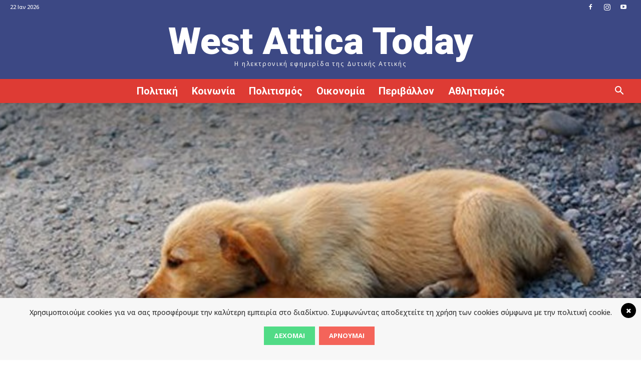

--- FILE ---
content_type: text/html; charset=utf-8
request_url: https://www.google.com/recaptcha/api2/anchor?ar=1&k=6Lcy9oIUAAAAAFMUNLoUv5WCnrKLTawe_ELX6kn_&co=aHR0cHM6Ly93ZXN0YXR0aWNhdG9kYXkuZ3I6NDQz&hl=en&v=PoyoqOPhxBO7pBk68S4YbpHZ&size=invisible&anchor-ms=20000&execute-ms=30000&cb=86do8iesxsqq
body_size: 48524
content:
<!DOCTYPE HTML><html dir="ltr" lang="en"><head><meta http-equiv="Content-Type" content="text/html; charset=UTF-8">
<meta http-equiv="X-UA-Compatible" content="IE=edge">
<title>reCAPTCHA</title>
<style type="text/css">
/* cyrillic-ext */
@font-face {
  font-family: 'Roboto';
  font-style: normal;
  font-weight: 400;
  font-stretch: 100%;
  src: url(//fonts.gstatic.com/s/roboto/v48/KFO7CnqEu92Fr1ME7kSn66aGLdTylUAMa3GUBHMdazTgWw.woff2) format('woff2');
  unicode-range: U+0460-052F, U+1C80-1C8A, U+20B4, U+2DE0-2DFF, U+A640-A69F, U+FE2E-FE2F;
}
/* cyrillic */
@font-face {
  font-family: 'Roboto';
  font-style: normal;
  font-weight: 400;
  font-stretch: 100%;
  src: url(//fonts.gstatic.com/s/roboto/v48/KFO7CnqEu92Fr1ME7kSn66aGLdTylUAMa3iUBHMdazTgWw.woff2) format('woff2');
  unicode-range: U+0301, U+0400-045F, U+0490-0491, U+04B0-04B1, U+2116;
}
/* greek-ext */
@font-face {
  font-family: 'Roboto';
  font-style: normal;
  font-weight: 400;
  font-stretch: 100%;
  src: url(//fonts.gstatic.com/s/roboto/v48/KFO7CnqEu92Fr1ME7kSn66aGLdTylUAMa3CUBHMdazTgWw.woff2) format('woff2');
  unicode-range: U+1F00-1FFF;
}
/* greek */
@font-face {
  font-family: 'Roboto';
  font-style: normal;
  font-weight: 400;
  font-stretch: 100%;
  src: url(//fonts.gstatic.com/s/roboto/v48/KFO7CnqEu92Fr1ME7kSn66aGLdTylUAMa3-UBHMdazTgWw.woff2) format('woff2');
  unicode-range: U+0370-0377, U+037A-037F, U+0384-038A, U+038C, U+038E-03A1, U+03A3-03FF;
}
/* math */
@font-face {
  font-family: 'Roboto';
  font-style: normal;
  font-weight: 400;
  font-stretch: 100%;
  src: url(//fonts.gstatic.com/s/roboto/v48/KFO7CnqEu92Fr1ME7kSn66aGLdTylUAMawCUBHMdazTgWw.woff2) format('woff2');
  unicode-range: U+0302-0303, U+0305, U+0307-0308, U+0310, U+0312, U+0315, U+031A, U+0326-0327, U+032C, U+032F-0330, U+0332-0333, U+0338, U+033A, U+0346, U+034D, U+0391-03A1, U+03A3-03A9, U+03B1-03C9, U+03D1, U+03D5-03D6, U+03F0-03F1, U+03F4-03F5, U+2016-2017, U+2034-2038, U+203C, U+2040, U+2043, U+2047, U+2050, U+2057, U+205F, U+2070-2071, U+2074-208E, U+2090-209C, U+20D0-20DC, U+20E1, U+20E5-20EF, U+2100-2112, U+2114-2115, U+2117-2121, U+2123-214F, U+2190, U+2192, U+2194-21AE, U+21B0-21E5, U+21F1-21F2, U+21F4-2211, U+2213-2214, U+2216-22FF, U+2308-230B, U+2310, U+2319, U+231C-2321, U+2336-237A, U+237C, U+2395, U+239B-23B7, U+23D0, U+23DC-23E1, U+2474-2475, U+25AF, U+25B3, U+25B7, U+25BD, U+25C1, U+25CA, U+25CC, U+25FB, U+266D-266F, U+27C0-27FF, U+2900-2AFF, U+2B0E-2B11, U+2B30-2B4C, U+2BFE, U+3030, U+FF5B, U+FF5D, U+1D400-1D7FF, U+1EE00-1EEFF;
}
/* symbols */
@font-face {
  font-family: 'Roboto';
  font-style: normal;
  font-weight: 400;
  font-stretch: 100%;
  src: url(//fonts.gstatic.com/s/roboto/v48/KFO7CnqEu92Fr1ME7kSn66aGLdTylUAMaxKUBHMdazTgWw.woff2) format('woff2');
  unicode-range: U+0001-000C, U+000E-001F, U+007F-009F, U+20DD-20E0, U+20E2-20E4, U+2150-218F, U+2190, U+2192, U+2194-2199, U+21AF, U+21E6-21F0, U+21F3, U+2218-2219, U+2299, U+22C4-22C6, U+2300-243F, U+2440-244A, U+2460-24FF, U+25A0-27BF, U+2800-28FF, U+2921-2922, U+2981, U+29BF, U+29EB, U+2B00-2BFF, U+4DC0-4DFF, U+FFF9-FFFB, U+10140-1018E, U+10190-1019C, U+101A0, U+101D0-101FD, U+102E0-102FB, U+10E60-10E7E, U+1D2C0-1D2D3, U+1D2E0-1D37F, U+1F000-1F0FF, U+1F100-1F1AD, U+1F1E6-1F1FF, U+1F30D-1F30F, U+1F315, U+1F31C, U+1F31E, U+1F320-1F32C, U+1F336, U+1F378, U+1F37D, U+1F382, U+1F393-1F39F, U+1F3A7-1F3A8, U+1F3AC-1F3AF, U+1F3C2, U+1F3C4-1F3C6, U+1F3CA-1F3CE, U+1F3D4-1F3E0, U+1F3ED, U+1F3F1-1F3F3, U+1F3F5-1F3F7, U+1F408, U+1F415, U+1F41F, U+1F426, U+1F43F, U+1F441-1F442, U+1F444, U+1F446-1F449, U+1F44C-1F44E, U+1F453, U+1F46A, U+1F47D, U+1F4A3, U+1F4B0, U+1F4B3, U+1F4B9, U+1F4BB, U+1F4BF, U+1F4C8-1F4CB, U+1F4D6, U+1F4DA, U+1F4DF, U+1F4E3-1F4E6, U+1F4EA-1F4ED, U+1F4F7, U+1F4F9-1F4FB, U+1F4FD-1F4FE, U+1F503, U+1F507-1F50B, U+1F50D, U+1F512-1F513, U+1F53E-1F54A, U+1F54F-1F5FA, U+1F610, U+1F650-1F67F, U+1F687, U+1F68D, U+1F691, U+1F694, U+1F698, U+1F6AD, U+1F6B2, U+1F6B9-1F6BA, U+1F6BC, U+1F6C6-1F6CF, U+1F6D3-1F6D7, U+1F6E0-1F6EA, U+1F6F0-1F6F3, U+1F6F7-1F6FC, U+1F700-1F7FF, U+1F800-1F80B, U+1F810-1F847, U+1F850-1F859, U+1F860-1F887, U+1F890-1F8AD, U+1F8B0-1F8BB, U+1F8C0-1F8C1, U+1F900-1F90B, U+1F93B, U+1F946, U+1F984, U+1F996, U+1F9E9, U+1FA00-1FA6F, U+1FA70-1FA7C, U+1FA80-1FA89, U+1FA8F-1FAC6, U+1FACE-1FADC, U+1FADF-1FAE9, U+1FAF0-1FAF8, U+1FB00-1FBFF;
}
/* vietnamese */
@font-face {
  font-family: 'Roboto';
  font-style: normal;
  font-weight: 400;
  font-stretch: 100%;
  src: url(//fonts.gstatic.com/s/roboto/v48/KFO7CnqEu92Fr1ME7kSn66aGLdTylUAMa3OUBHMdazTgWw.woff2) format('woff2');
  unicode-range: U+0102-0103, U+0110-0111, U+0128-0129, U+0168-0169, U+01A0-01A1, U+01AF-01B0, U+0300-0301, U+0303-0304, U+0308-0309, U+0323, U+0329, U+1EA0-1EF9, U+20AB;
}
/* latin-ext */
@font-face {
  font-family: 'Roboto';
  font-style: normal;
  font-weight: 400;
  font-stretch: 100%;
  src: url(//fonts.gstatic.com/s/roboto/v48/KFO7CnqEu92Fr1ME7kSn66aGLdTylUAMa3KUBHMdazTgWw.woff2) format('woff2');
  unicode-range: U+0100-02BA, U+02BD-02C5, U+02C7-02CC, U+02CE-02D7, U+02DD-02FF, U+0304, U+0308, U+0329, U+1D00-1DBF, U+1E00-1E9F, U+1EF2-1EFF, U+2020, U+20A0-20AB, U+20AD-20C0, U+2113, U+2C60-2C7F, U+A720-A7FF;
}
/* latin */
@font-face {
  font-family: 'Roboto';
  font-style: normal;
  font-weight: 400;
  font-stretch: 100%;
  src: url(//fonts.gstatic.com/s/roboto/v48/KFO7CnqEu92Fr1ME7kSn66aGLdTylUAMa3yUBHMdazQ.woff2) format('woff2');
  unicode-range: U+0000-00FF, U+0131, U+0152-0153, U+02BB-02BC, U+02C6, U+02DA, U+02DC, U+0304, U+0308, U+0329, U+2000-206F, U+20AC, U+2122, U+2191, U+2193, U+2212, U+2215, U+FEFF, U+FFFD;
}
/* cyrillic-ext */
@font-face {
  font-family: 'Roboto';
  font-style: normal;
  font-weight: 500;
  font-stretch: 100%;
  src: url(//fonts.gstatic.com/s/roboto/v48/KFO7CnqEu92Fr1ME7kSn66aGLdTylUAMa3GUBHMdazTgWw.woff2) format('woff2');
  unicode-range: U+0460-052F, U+1C80-1C8A, U+20B4, U+2DE0-2DFF, U+A640-A69F, U+FE2E-FE2F;
}
/* cyrillic */
@font-face {
  font-family: 'Roboto';
  font-style: normal;
  font-weight: 500;
  font-stretch: 100%;
  src: url(//fonts.gstatic.com/s/roboto/v48/KFO7CnqEu92Fr1ME7kSn66aGLdTylUAMa3iUBHMdazTgWw.woff2) format('woff2');
  unicode-range: U+0301, U+0400-045F, U+0490-0491, U+04B0-04B1, U+2116;
}
/* greek-ext */
@font-face {
  font-family: 'Roboto';
  font-style: normal;
  font-weight: 500;
  font-stretch: 100%;
  src: url(//fonts.gstatic.com/s/roboto/v48/KFO7CnqEu92Fr1ME7kSn66aGLdTylUAMa3CUBHMdazTgWw.woff2) format('woff2');
  unicode-range: U+1F00-1FFF;
}
/* greek */
@font-face {
  font-family: 'Roboto';
  font-style: normal;
  font-weight: 500;
  font-stretch: 100%;
  src: url(//fonts.gstatic.com/s/roboto/v48/KFO7CnqEu92Fr1ME7kSn66aGLdTylUAMa3-UBHMdazTgWw.woff2) format('woff2');
  unicode-range: U+0370-0377, U+037A-037F, U+0384-038A, U+038C, U+038E-03A1, U+03A3-03FF;
}
/* math */
@font-face {
  font-family: 'Roboto';
  font-style: normal;
  font-weight: 500;
  font-stretch: 100%;
  src: url(//fonts.gstatic.com/s/roboto/v48/KFO7CnqEu92Fr1ME7kSn66aGLdTylUAMawCUBHMdazTgWw.woff2) format('woff2');
  unicode-range: U+0302-0303, U+0305, U+0307-0308, U+0310, U+0312, U+0315, U+031A, U+0326-0327, U+032C, U+032F-0330, U+0332-0333, U+0338, U+033A, U+0346, U+034D, U+0391-03A1, U+03A3-03A9, U+03B1-03C9, U+03D1, U+03D5-03D6, U+03F0-03F1, U+03F4-03F5, U+2016-2017, U+2034-2038, U+203C, U+2040, U+2043, U+2047, U+2050, U+2057, U+205F, U+2070-2071, U+2074-208E, U+2090-209C, U+20D0-20DC, U+20E1, U+20E5-20EF, U+2100-2112, U+2114-2115, U+2117-2121, U+2123-214F, U+2190, U+2192, U+2194-21AE, U+21B0-21E5, U+21F1-21F2, U+21F4-2211, U+2213-2214, U+2216-22FF, U+2308-230B, U+2310, U+2319, U+231C-2321, U+2336-237A, U+237C, U+2395, U+239B-23B7, U+23D0, U+23DC-23E1, U+2474-2475, U+25AF, U+25B3, U+25B7, U+25BD, U+25C1, U+25CA, U+25CC, U+25FB, U+266D-266F, U+27C0-27FF, U+2900-2AFF, U+2B0E-2B11, U+2B30-2B4C, U+2BFE, U+3030, U+FF5B, U+FF5D, U+1D400-1D7FF, U+1EE00-1EEFF;
}
/* symbols */
@font-face {
  font-family: 'Roboto';
  font-style: normal;
  font-weight: 500;
  font-stretch: 100%;
  src: url(//fonts.gstatic.com/s/roboto/v48/KFO7CnqEu92Fr1ME7kSn66aGLdTylUAMaxKUBHMdazTgWw.woff2) format('woff2');
  unicode-range: U+0001-000C, U+000E-001F, U+007F-009F, U+20DD-20E0, U+20E2-20E4, U+2150-218F, U+2190, U+2192, U+2194-2199, U+21AF, U+21E6-21F0, U+21F3, U+2218-2219, U+2299, U+22C4-22C6, U+2300-243F, U+2440-244A, U+2460-24FF, U+25A0-27BF, U+2800-28FF, U+2921-2922, U+2981, U+29BF, U+29EB, U+2B00-2BFF, U+4DC0-4DFF, U+FFF9-FFFB, U+10140-1018E, U+10190-1019C, U+101A0, U+101D0-101FD, U+102E0-102FB, U+10E60-10E7E, U+1D2C0-1D2D3, U+1D2E0-1D37F, U+1F000-1F0FF, U+1F100-1F1AD, U+1F1E6-1F1FF, U+1F30D-1F30F, U+1F315, U+1F31C, U+1F31E, U+1F320-1F32C, U+1F336, U+1F378, U+1F37D, U+1F382, U+1F393-1F39F, U+1F3A7-1F3A8, U+1F3AC-1F3AF, U+1F3C2, U+1F3C4-1F3C6, U+1F3CA-1F3CE, U+1F3D4-1F3E0, U+1F3ED, U+1F3F1-1F3F3, U+1F3F5-1F3F7, U+1F408, U+1F415, U+1F41F, U+1F426, U+1F43F, U+1F441-1F442, U+1F444, U+1F446-1F449, U+1F44C-1F44E, U+1F453, U+1F46A, U+1F47D, U+1F4A3, U+1F4B0, U+1F4B3, U+1F4B9, U+1F4BB, U+1F4BF, U+1F4C8-1F4CB, U+1F4D6, U+1F4DA, U+1F4DF, U+1F4E3-1F4E6, U+1F4EA-1F4ED, U+1F4F7, U+1F4F9-1F4FB, U+1F4FD-1F4FE, U+1F503, U+1F507-1F50B, U+1F50D, U+1F512-1F513, U+1F53E-1F54A, U+1F54F-1F5FA, U+1F610, U+1F650-1F67F, U+1F687, U+1F68D, U+1F691, U+1F694, U+1F698, U+1F6AD, U+1F6B2, U+1F6B9-1F6BA, U+1F6BC, U+1F6C6-1F6CF, U+1F6D3-1F6D7, U+1F6E0-1F6EA, U+1F6F0-1F6F3, U+1F6F7-1F6FC, U+1F700-1F7FF, U+1F800-1F80B, U+1F810-1F847, U+1F850-1F859, U+1F860-1F887, U+1F890-1F8AD, U+1F8B0-1F8BB, U+1F8C0-1F8C1, U+1F900-1F90B, U+1F93B, U+1F946, U+1F984, U+1F996, U+1F9E9, U+1FA00-1FA6F, U+1FA70-1FA7C, U+1FA80-1FA89, U+1FA8F-1FAC6, U+1FACE-1FADC, U+1FADF-1FAE9, U+1FAF0-1FAF8, U+1FB00-1FBFF;
}
/* vietnamese */
@font-face {
  font-family: 'Roboto';
  font-style: normal;
  font-weight: 500;
  font-stretch: 100%;
  src: url(//fonts.gstatic.com/s/roboto/v48/KFO7CnqEu92Fr1ME7kSn66aGLdTylUAMa3OUBHMdazTgWw.woff2) format('woff2');
  unicode-range: U+0102-0103, U+0110-0111, U+0128-0129, U+0168-0169, U+01A0-01A1, U+01AF-01B0, U+0300-0301, U+0303-0304, U+0308-0309, U+0323, U+0329, U+1EA0-1EF9, U+20AB;
}
/* latin-ext */
@font-face {
  font-family: 'Roboto';
  font-style: normal;
  font-weight: 500;
  font-stretch: 100%;
  src: url(//fonts.gstatic.com/s/roboto/v48/KFO7CnqEu92Fr1ME7kSn66aGLdTylUAMa3KUBHMdazTgWw.woff2) format('woff2');
  unicode-range: U+0100-02BA, U+02BD-02C5, U+02C7-02CC, U+02CE-02D7, U+02DD-02FF, U+0304, U+0308, U+0329, U+1D00-1DBF, U+1E00-1E9F, U+1EF2-1EFF, U+2020, U+20A0-20AB, U+20AD-20C0, U+2113, U+2C60-2C7F, U+A720-A7FF;
}
/* latin */
@font-face {
  font-family: 'Roboto';
  font-style: normal;
  font-weight: 500;
  font-stretch: 100%;
  src: url(//fonts.gstatic.com/s/roboto/v48/KFO7CnqEu92Fr1ME7kSn66aGLdTylUAMa3yUBHMdazQ.woff2) format('woff2');
  unicode-range: U+0000-00FF, U+0131, U+0152-0153, U+02BB-02BC, U+02C6, U+02DA, U+02DC, U+0304, U+0308, U+0329, U+2000-206F, U+20AC, U+2122, U+2191, U+2193, U+2212, U+2215, U+FEFF, U+FFFD;
}
/* cyrillic-ext */
@font-face {
  font-family: 'Roboto';
  font-style: normal;
  font-weight: 900;
  font-stretch: 100%;
  src: url(//fonts.gstatic.com/s/roboto/v48/KFO7CnqEu92Fr1ME7kSn66aGLdTylUAMa3GUBHMdazTgWw.woff2) format('woff2');
  unicode-range: U+0460-052F, U+1C80-1C8A, U+20B4, U+2DE0-2DFF, U+A640-A69F, U+FE2E-FE2F;
}
/* cyrillic */
@font-face {
  font-family: 'Roboto';
  font-style: normal;
  font-weight: 900;
  font-stretch: 100%;
  src: url(//fonts.gstatic.com/s/roboto/v48/KFO7CnqEu92Fr1ME7kSn66aGLdTylUAMa3iUBHMdazTgWw.woff2) format('woff2');
  unicode-range: U+0301, U+0400-045F, U+0490-0491, U+04B0-04B1, U+2116;
}
/* greek-ext */
@font-face {
  font-family: 'Roboto';
  font-style: normal;
  font-weight: 900;
  font-stretch: 100%;
  src: url(//fonts.gstatic.com/s/roboto/v48/KFO7CnqEu92Fr1ME7kSn66aGLdTylUAMa3CUBHMdazTgWw.woff2) format('woff2');
  unicode-range: U+1F00-1FFF;
}
/* greek */
@font-face {
  font-family: 'Roboto';
  font-style: normal;
  font-weight: 900;
  font-stretch: 100%;
  src: url(//fonts.gstatic.com/s/roboto/v48/KFO7CnqEu92Fr1ME7kSn66aGLdTylUAMa3-UBHMdazTgWw.woff2) format('woff2');
  unicode-range: U+0370-0377, U+037A-037F, U+0384-038A, U+038C, U+038E-03A1, U+03A3-03FF;
}
/* math */
@font-face {
  font-family: 'Roboto';
  font-style: normal;
  font-weight: 900;
  font-stretch: 100%;
  src: url(//fonts.gstatic.com/s/roboto/v48/KFO7CnqEu92Fr1ME7kSn66aGLdTylUAMawCUBHMdazTgWw.woff2) format('woff2');
  unicode-range: U+0302-0303, U+0305, U+0307-0308, U+0310, U+0312, U+0315, U+031A, U+0326-0327, U+032C, U+032F-0330, U+0332-0333, U+0338, U+033A, U+0346, U+034D, U+0391-03A1, U+03A3-03A9, U+03B1-03C9, U+03D1, U+03D5-03D6, U+03F0-03F1, U+03F4-03F5, U+2016-2017, U+2034-2038, U+203C, U+2040, U+2043, U+2047, U+2050, U+2057, U+205F, U+2070-2071, U+2074-208E, U+2090-209C, U+20D0-20DC, U+20E1, U+20E5-20EF, U+2100-2112, U+2114-2115, U+2117-2121, U+2123-214F, U+2190, U+2192, U+2194-21AE, U+21B0-21E5, U+21F1-21F2, U+21F4-2211, U+2213-2214, U+2216-22FF, U+2308-230B, U+2310, U+2319, U+231C-2321, U+2336-237A, U+237C, U+2395, U+239B-23B7, U+23D0, U+23DC-23E1, U+2474-2475, U+25AF, U+25B3, U+25B7, U+25BD, U+25C1, U+25CA, U+25CC, U+25FB, U+266D-266F, U+27C0-27FF, U+2900-2AFF, U+2B0E-2B11, U+2B30-2B4C, U+2BFE, U+3030, U+FF5B, U+FF5D, U+1D400-1D7FF, U+1EE00-1EEFF;
}
/* symbols */
@font-face {
  font-family: 'Roboto';
  font-style: normal;
  font-weight: 900;
  font-stretch: 100%;
  src: url(//fonts.gstatic.com/s/roboto/v48/KFO7CnqEu92Fr1ME7kSn66aGLdTylUAMaxKUBHMdazTgWw.woff2) format('woff2');
  unicode-range: U+0001-000C, U+000E-001F, U+007F-009F, U+20DD-20E0, U+20E2-20E4, U+2150-218F, U+2190, U+2192, U+2194-2199, U+21AF, U+21E6-21F0, U+21F3, U+2218-2219, U+2299, U+22C4-22C6, U+2300-243F, U+2440-244A, U+2460-24FF, U+25A0-27BF, U+2800-28FF, U+2921-2922, U+2981, U+29BF, U+29EB, U+2B00-2BFF, U+4DC0-4DFF, U+FFF9-FFFB, U+10140-1018E, U+10190-1019C, U+101A0, U+101D0-101FD, U+102E0-102FB, U+10E60-10E7E, U+1D2C0-1D2D3, U+1D2E0-1D37F, U+1F000-1F0FF, U+1F100-1F1AD, U+1F1E6-1F1FF, U+1F30D-1F30F, U+1F315, U+1F31C, U+1F31E, U+1F320-1F32C, U+1F336, U+1F378, U+1F37D, U+1F382, U+1F393-1F39F, U+1F3A7-1F3A8, U+1F3AC-1F3AF, U+1F3C2, U+1F3C4-1F3C6, U+1F3CA-1F3CE, U+1F3D4-1F3E0, U+1F3ED, U+1F3F1-1F3F3, U+1F3F5-1F3F7, U+1F408, U+1F415, U+1F41F, U+1F426, U+1F43F, U+1F441-1F442, U+1F444, U+1F446-1F449, U+1F44C-1F44E, U+1F453, U+1F46A, U+1F47D, U+1F4A3, U+1F4B0, U+1F4B3, U+1F4B9, U+1F4BB, U+1F4BF, U+1F4C8-1F4CB, U+1F4D6, U+1F4DA, U+1F4DF, U+1F4E3-1F4E6, U+1F4EA-1F4ED, U+1F4F7, U+1F4F9-1F4FB, U+1F4FD-1F4FE, U+1F503, U+1F507-1F50B, U+1F50D, U+1F512-1F513, U+1F53E-1F54A, U+1F54F-1F5FA, U+1F610, U+1F650-1F67F, U+1F687, U+1F68D, U+1F691, U+1F694, U+1F698, U+1F6AD, U+1F6B2, U+1F6B9-1F6BA, U+1F6BC, U+1F6C6-1F6CF, U+1F6D3-1F6D7, U+1F6E0-1F6EA, U+1F6F0-1F6F3, U+1F6F7-1F6FC, U+1F700-1F7FF, U+1F800-1F80B, U+1F810-1F847, U+1F850-1F859, U+1F860-1F887, U+1F890-1F8AD, U+1F8B0-1F8BB, U+1F8C0-1F8C1, U+1F900-1F90B, U+1F93B, U+1F946, U+1F984, U+1F996, U+1F9E9, U+1FA00-1FA6F, U+1FA70-1FA7C, U+1FA80-1FA89, U+1FA8F-1FAC6, U+1FACE-1FADC, U+1FADF-1FAE9, U+1FAF0-1FAF8, U+1FB00-1FBFF;
}
/* vietnamese */
@font-face {
  font-family: 'Roboto';
  font-style: normal;
  font-weight: 900;
  font-stretch: 100%;
  src: url(//fonts.gstatic.com/s/roboto/v48/KFO7CnqEu92Fr1ME7kSn66aGLdTylUAMa3OUBHMdazTgWw.woff2) format('woff2');
  unicode-range: U+0102-0103, U+0110-0111, U+0128-0129, U+0168-0169, U+01A0-01A1, U+01AF-01B0, U+0300-0301, U+0303-0304, U+0308-0309, U+0323, U+0329, U+1EA0-1EF9, U+20AB;
}
/* latin-ext */
@font-face {
  font-family: 'Roboto';
  font-style: normal;
  font-weight: 900;
  font-stretch: 100%;
  src: url(//fonts.gstatic.com/s/roboto/v48/KFO7CnqEu92Fr1ME7kSn66aGLdTylUAMa3KUBHMdazTgWw.woff2) format('woff2');
  unicode-range: U+0100-02BA, U+02BD-02C5, U+02C7-02CC, U+02CE-02D7, U+02DD-02FF, U+0304, U+0308, U+0329, U+1D00-1DBF, U+1E00-1E9F, U+1EF2-1EFF, U+2020, U+20A0-20AB, U+20AD-20C0, U+2113, U+2C60-2C7F, U+A720-A7FF;
}
/* latin */
@font-face {
  font-family: 'Roboto';
  font-style: normal;
  font-weight: 900;
  font-stretch: 100%;
  src: url(//fonts.gstatic.com/s/roboto/v48/KFO7CnqEu92Fr1ME7kSn66aGLdTylUAMa3yUBHMdazQ.woff2) format('woff2');
  unicode-range: U+0000-00FF, U+0131, U+0152-0153, U+02BB-02BC, U+02C6, U+02DA, U+02DC, U+0304, U+0308, U+0329, U+2000-206F, U+20AC, U+2122, U+2191, U+2193, U+2212, U+2215, U+FEFF, U+FFFD;
}

</style>
<link rel="stylesheet" type="text/css" href="https://www.gstatic.com/recaptcha/releases/PoyoqOPhxBO7pBk68S4YbpHZ/styles__ltr.css">
<script nonce="M1dJ3AypPJGNw7iUDqCN5g" type="text/javascript">window['__recaptcha_api'] = 'https://www.google.com/recaptcha/api2/';</script>
<script type="text/javascript" src="https://www.gstatic.com/recaptcha/releases/PoyoqOPhxBO7pBk68S4YbpHZ/recaptcha__en.js" nonce="M1dJ3AypPJGNw7iUDqCN5g">
      
    </script></head>
<body><div id="rc-anchor-alert" class="rc-anchor-alert"></div>
<input type="hidden" id="recaptcha-token" value="[base64]">
<script type="text/javascript" nonce="M1dJ3AypPJGNw7iUDqCN5g">
      recaptcha.anchor.Main.init("[\x22ainput\x22,[\x22bgdata\x22,\x22\x22,\[base64]/[base64]/[base64]/[base64]/[base64]/[base64]/KGcoTywyNTMsTy5PKSxVRyhPLEMpKTpnKE8sMjUzLEMpLE8pKSxsKSksTykpfSxieT1mdW5jdGlvbihDLE8sdSxsKXtmb3IobD0odT1SKEMpLDApO08+MDtPLS0pbD1sPDw4fFooQyk7ZyhDLHUsbCl9LFVHPWZ1bmN0aW9uKEMsTyl7Qy5pLmxlbmd0aD4xMDQ/[base64]/[base64]/[base64]/[base64]/[base64]/[base64]/[base64]\\u003d\x22,\[base64]\\u003d\\u003d\x22,\[base64]/woPDmcODwoQnwqjDmMKhwrbCksKYVT4XwpbChlHDgWoiwqvCocKjwpY/IMKzw5dcK8KAwrMMCMK/wqDCpcKmdsOkFcKew7PCnUrDhcKnw6onXsORKsK/QsO4w6nCrcOxLcOyYyvDsCQsw5pfw6LDqMOwK8O4EMOaOMOKH0w8RQPChiLCm8KVPQpew6cWw4nDlUN3JRLCviF2ZsOLC8O7w4nDqsO+wpPCtATCt07Dil9Bw63CtifCk8OYwp3Dkj/DpcKlwpd/w7lvw60iw5AqOR/CmAfDtUQHw4HCiwJ2G8OMwpguwo5pN8K/[base64]/WA/CicKnwoIowop3wqrCk8Kiw5rDilJjazBKw4hFG30/RCPDhsKgwqt4dHlWc2obwr3CnEbDg3zDlhbCpj/Do8KPQCoFw4DDpB1Uw4DCv8OYAhbDv8OXeMK6wox3SsKOw7pVOBTDhG7DnXfDsFpXwr9/w6crbMK/[base64]/Cv8O/[base64]/CuDrDmEXDiUnCk8O1wp9yw5Iyw7PDsTrCgC8dwpAncSbDoMK1JBjCpMKlLz7CgMOxT8OFTBPDtMOxw6zCglIhHMO0w5LCgx40w5l5wr3DjhAbw6ExSCgscsOmwptaw54/[base64]/w7lzw5BZwp1XwqBYfzDCslTDqMOYYcO3L8Kbex4Mwr3CmFsiw6/CiFjCjMOtQcOCYy/[base64]/w7rDhHI1w6rCrwkWw5vDocKnbsKhw7zCncOFUmLDo8K/TsKfbsKtw5hmH8OAQ2zDj8ObLxLDgcOewq/DuMO+GcKNw5HDlXzCtsOfcMKBwr80RwHDk8OJEMOJw7d7wqtFw50zHsKfSWhqwrZww6lCOsKhw53Dk0oZcsKgGylvwqHDg8O8wrUOw6A0w4Iywq/Dq8KhasOhEsO6wqhxwojCiTzCs8O4CkBRdMO6UcKYclJYd1/[base64]/Dt8KRwqPDrHkUNcOowp/Dp8Otw6kxEBIrRcO9w6jDpBJQw7pfw7PCq249woPCgGrChMKBwqTDocO/[base64]/w4BPMsOuwoNYwpXCjR59w4XDgTtdWVN5ASTCocOnw6w5wonDlcOOw7BRw7vDs1QBw7IiZ8O6acOQUcKiwp/Dj8KOKBHDlndMwq1swqwOwrZDw7d7FMKcw4/Coj1xG8O9BzrDqsKVK2XCqVZmfn7DlSPDh07Dv8K7wp5swoZ9HCrCqRs4wqbCvMKYw5kvRMKVelTDmmXDm8Ojw6NPbcOTw4BVXsKqworDpMK0w7/DnMKJwpgCw6w3AsOiw4kOwrvCrT9GGMOPw73ClCUmwqjChMOaKzRKw7h8wofCvMKiwp0KIcKjwq0lwqfDocOYEcKQBMOTwo4dGwHCiMOFw4t8ZxrCnE7CjSxNw7TDqE1owpfCvMOtKcKMMhY3wr/Di8KiCmLDp8O+AWbDikvDrBLDsyIqAsOgGsKGZsOcw6l8w7s3wpTDmcKxwpHCoWnDlMOVw6hMwojCmF/[base64]/[base64]/[base64]/[base64]/[base64]/CgsOoGF4rw5nCmMKlTF3Cjkcnw6UHUcKifMKHw4zDslHDk8KCwr7CucKdwop8NMOswrbCtj8aw6zDocO1ISHCsSwVJ3/[base64]/LSnDmi7CgcK5w7NmwrXDisOOesKWwrJ7Mzl+wpTDjcKWJ0U8I8KHWsOvGRHCn8O4wrw5GcOCNm0Ew6zCjsKvV8OzwoXDhGHCn0Z1T2oAI3LDjMKyw5DCkGQeZsOEOsOQw7bDp8OsLMO0wqogIcOMwocKwo1SwoTDuMKoDsO7wrnDhsKoOsKbw5/DnsOtwoPDtFHDvhBkw7VCKMKCwpvChsORYsKiwpnCu8OMODoQw6DDt8OfJ8KNZcKWwpASR8O9QcK2wopGScK6BxVDwobDl8OnNB0vBcK9wqvCpxBQDG/CocOrKMKRcSoGBljDpcKBWjtYZB4UAsKLA0bDhsOuD8KZdsOAw6PCpMOALWHCjhFwwqzDlcO1wobDlsO6cwvDuVXDjsOFwoBBdC7CosOLw5/[base64]/DvcOMZ1g0w7/DkMKmw6bDp8KYwqbCqsOoDzLClMKMw5vDr04Kwr/DlnjDu8OxXcK7w6bCl8K2XxvDqV/CicKHFcKqwozChH9ew57CvMOnw4VfA8KWOWPCr8KlY3cxw4TCsjZJX8KOwrEIeMOww5ILwpAbw6JEwrA7VsKGw6bCjsKzwq3DncOhDF/Dq0DDsRfCnAltwqzCpG0GecKTw5dGfMK4EQ93HzJiFcO/[base64]/ClhJ7wp8nw6rCuXxUSkcGw7jCsMK9LcKOJjzCi3LDusO4wobCskpAVMO6TUvDjwjCncOpwqRsYBTCrMK/QzcAKSbDssOswqVvw6jDpsOiw5LCs8Odwr/[base64]/DuSgUwr15wrTCn8O9w6XCq8KOwovDvQ51H8KWdW13Xh/DnicEwoPDv33ClmDCvcKiwoJyw48oIsK4ScKZZ8O5w7Q6ShjDkcO3w417G8KjUR7CscOrwr3DpsK4DyDCuzQfXcKmw4HChHvCj2nCmQPCgMKoGcOGw6lUCMOfWg43dMOrw5jDrcKgwro1STvDuMOPw73Cm0LDrRvDgnc3OMOwZ8OzwqLClsOCwpbDnRfDlsKwGMK8Dn/Dk8KiwqdvHXzDgBbDhMKpQDIrw6J9w4IKw6hKw6nDpsOyXMKywrDDusORbU8Ewp8Fw5cjQcOsD0pjwrV2wrPCvMOOYyNhLsOVwqrCn8OHwq3DnRYMLsO/[base64]/w7TDtUluUit5csK7w4wHa2rCm2DDrjPCrcOBEsKmwr4PcsKsEMKhbMKLYkVgK8KSIlNuCTbCsAnDmz5jCsOhw4rCr8KtwrU+IS/DvWYLw7PDqQPDgAcOwp3DmMKfCRfDjVTCjMO/KHXDtVzCvcOzK8OaRMKrwo7CvMKQwow8w7jCqcOPUAHCuSbCmFbCs1V7w7HDlFdPZG8SG8OhX8K3w5fDnsK0EsOcwrc2LcO6wpPDtcKkw7DDnsKSwrfCrQ/CgjPCkG9FPk7DvR/CmErCiMKkL8KJfR18DnnCpsOHb1LDqMOgwqHDlcOGAngfw6nDjyjDj8K/w7Ujw7AlCMKbGMK3M8KyewvCgUvCmsO0Z1tHwrgqwr1ww5/DtQk6Y0hsQ8O1w65afgTCq8KlccOnN8KQwolBw4PCtgPCvFrDjwfDsMKRP8KoJ2tDOmlEd8K9PMOhE8OfKGhbw6HCnnfDgcO8DMKPwrHCncOIwrVaZsKJwq/[base64]/Dq3HCoAnDnAR2woLCq3fCmC3Dg8Kew6M6w4UlG10eJsKLw4rClCUowoPDvwwbw6/DoEsPw4tVw5dfw5tdwqTCrMO8PsO9wpBbf1N+w43DgUzCvsKQTHhrwpPCoxoVNsKtBBcVNBUaMMO2wprDjMKXesKgwrHDjQXDmSTCiywLw7/DoD/[base64]/CjXvDsj9Mwr53wqJhAk/CrEbCuWzDvwXDv17DinvCgMO+wpYPw4pTw4DCkEFCwrl/wpnCm3vCg8K/w5rDnsOjQsKvwqd/JjJ2wpLCu8KAw5s7w7DDqsKKOyLDhFPDnUjClcKmTMOHw5E2w61Ww64uw6ENw4hIw53DvcKULsOYw4jDvcOnQcKWU8O4AcKyJcOnw5XCtHMUwrwBwp4gwrLDunTDu3DCugrDnzTDoQHCnC0rfVk/wrfCohHDvMKuDzBDHz3DqsKqZAbDtB3DtAjCtcKtw6bDn8K9DWfDoT8qwqM8w5NTwo5HwqVvbcOWC39aK37Ch8Kiw4ZXw5g2CcOrwqZtwqTDqGnCv8KMdsOFw4nCu8K2NcKKwrPCpsO0fMOxa8KEw7zDgMOawpAWw4BJwp7DtCNnw4/CrTrCtsK2wo1Yw5PCncOHXW3CpMOsFhTDp0XCisOVDxfDk8OFw63DnGIywrhdw7d1MsKLKghdcDBHw7xxwpDCqx0bRMKSCsKtZMOdw53ClsOvABjCqsO8WcKQOcKJw6Iaw4NQw6/[base64]/w7NPwr9/DyjDoAHDm8OUwqoLwrbCiw3DvCdlw7nDtx9aCT01w5k0wozCtsK2w4wSw7kfUcOSciI9ZwQDW2vClMOyw6Mrwoxmw7zDlMK1a8KlKsOMXW3DoVnCtcO9cQEuT2Ftw7tyOWTDjcOId8KqwqvDgGrCgMOYwpLDk8KmwozCqgXChMKqDmvDhsKAwofDg8K/w6jCusKvNg/ChlHDhMOTw7vClsOWT8KUw6jDu0InJRUWRMOKK1RaMcOHBcO7JHh7wrrCi8OWbMKDdVQ6w5jDsEkAw4c2XMKqw4DCjy8zw4UGJMKvwr/[base64]/[base64]/CvUlbPMOcIcK7SE3CmHQuOU3DgX/DisOTwpotasKcfsK7wpw5O8K4DMK+w4PCjVrDksOrw6Z6P8OObQhtF8OJw4zDpMO5w67CnnVuw4hdwonCuVoIFiJfw4jDgTrDnBVOWjZcaQxxwqjCjgEiLFF2KcKbwrs5wrnCq8KJHsOawrAbMcK/FsOTdElcwrLDqlbCq8O8wqjCoE7DiGnDhggPaAMlSA4Sc8OowogywqlAIDg5wqfCq2Qdwq7Cj2powqY5DnDClnAnw4/CpMKkw5FmTFzCiHbCsMKzCcKOw7PDp3g3Y8K+wqXDgcKDFUYdwo7CsMKJRcOkwpDDtxvCk0sya8O7wp7DuMOyI8Krw5sKwoY3JyzDtcKxYBQ/BjzCkQfDi8KzwoXCr8Obw4jCi8OyQsKnwqPDmxrDowzCmEkQwq/CssKofMKcUsKWP2Zew6A3wrJ5U2TDjEpGwp3Cu3TCu25Tw4XDszLDigVqw7zDnyYbwqkWwq3DuQzCjGdsw7TCqExVPEhvR2DDgBMPNMOCD1DDo8OtHsOxw4JbD8KpwqjChcKDw7PCpAjDmG8YFxQvAScMw53DpzZlVxPCunR/w7DCksOkw6M0HMOiwo3DtHZyC8KcEm7ClHPCix0RwoHCnsO9AzIdwprDuQ3CmcKJJcKfw7E/woA3w6ArasO5OcKCw5rDqcKSCAstw5jDncKBw4Q9KMOUw6HCmivCvsO0w5wMw6TDpMKYwoPCu8KCw73Cg8Kuw5kLwo/DlMOffTsnC8KLw6TDgcOkw4ZWPjM4w7hjUkjDoh3CoMOywovCncKtfcKNdCHDomszwrgtw4V0wqXCt2fDm8OFTm3DrF7Di8OjwpPDuBbCkU3CsMOOw7wZFC3DqTB2w6tsw4lWw6NSEsO/By5Uw5/[base64]/Ol/[base64]/[base64]/DisKZPcOFw6V5Q8K+DDvCjsKmDnw3ZsKqFD5Ow7U1fcK4X3bDksOaw7fDhUAwVcOMVkojw70wwq7CrMKFL8K2YsKIw61GwrnDpsKjw4nDgyMzLcO+woNEwp/[base64]/CpS7CnMKlR8KMEsOePMKIXX7CtyZDwrzCtmouJV8VBjrDoVvCnifDtsKZcXpPwpcvwpEZw7nCv8OrZnxLw5DCh8Kpw6HDk8KFwpfCi8KmJV7CmSYDCcKRwqbDr0YIwoBEanPCihZow7vCscKxZhTDu8KgacOBw5LDmhcKO8OZwr7CoWVhNsOQw7law4lPw4/DggLDpydyP8KCwrgKw7Bhw6ATYMO0WxPDmcKsw7gWcMK0IMKickXDq8K2BDMdwr0Qw7vCucKOWALCj8OvYsOqIsKJOMOtXsO7PMKcwpvCl1cEwqYjfsKrBsKvw5kCw4h8J8Kgd8K4I8KsDMKmw4wPG0fCjm3Dv8K6wq/DhsO7Q8KcwqbDoMKjwq8kDMKZcMOxw4gdwrtww4cCwqh5wq/CtsO3w4XDmxhXb8KKCMKXw6t3worCqMKew5NFVDtZw5vDmFl5Dw/Dn0cuAMObwrgFw4HDmgwqwonDsQvDusOSwpTDkcOSw5PCpcKVwolEXsO4OiDCtcOvQsKcU8K5wpExw6XDpWkIwojDjCtww4/[base64]/CosOSwr3Di8O5w63ClEDDk8OBw7ZMIxsvwpg8w6U8ZAPDiMO6w7Isw7VaHAzDt8KHPsK4TnIswrZbG2bCssKjwofDisOvRX/CnyjCqsOcV8KHLcKBw4jChcK0CxwRwrfCiMKQU8KGMm7Dgz7CncKBw7tLC2PDji/CgMOZw6rDv0gPQMONw78Cw4dvwrkVfjxjKQgEw6/DugAXCcK1w7NbwqMiw6vCoMK6w5jDt2t1w5ZWwpElURFuwpl/[base64]/Ci8KQMcKgPMOXw4zDpSlSMsKfwrfCgMKyFsOtwqA4w4bClhV+wpwYasKMwoXCk8OtWcOwY2DCuUMIdxpCVCHCozDCisKpJ3ohwqbDiFhNwqDCq8Kiw4PCvMOvIBfCvAzDj1fDt2BgZMODbzIjwrfCtMOoKsOBPUE3ScK/w5ssw5/Do8OhZ8KsM27CmwrCvcK6LcOxH8K/w4AXw7LCug05SMK5w7wLwo1sw5EEw78Mw7QIwo7DjsKoWm3DsFJkFBzCj1/Cr0I1X3oLwoMxw67DkcOlwrMwfsKqLG9QCMOPGsKaRMKkw4BMwqtIYcO3GkdJwrXChsOEw5vDnm5OR0HDhANlDsOea2XCt3nDtHLChMOjZsKCw7PCrMOQQcODLUXCrsOmwp14wqo4YcOgw4HDhAjCqMKrREtTwoI9wp/CizrDmn/Cu2ABwpEXGyvCuMK+wrHDrsKrEsOQwpbCnXnDpiRpPjTCuA85c3hPw4TCr8OFKsKnw5MZw7fCg3HCnMOfEhnChMOJworCv3clw5VlwoPCimvDqMOtwrMYwoQOMQXDqA/CvcKEw6ccw5bCgsKhwo7CvcKCBCRmwp/Dij5rJi3Cg8KiEcK8HsK2wrgSaMKpOcK1woMNORRZNhxywqLDqWPCnVglDcK7SmHDisKUChTCtsKeGcOQw5dlKFHCgFBQMiTCkn5qw5Z4wqfDmDUUw4Y3ecKqD1hqBsOSw7cTwr58cxVCJMOgw5YTZMK/Z8KpVcKtZmfCksK6w65mw5zDgMOZw6PDg8OGSQbDt8OvNMOiDMK3G2HDtA7Dr8KzwpnCvMKow45EwrrCp8Otw6fCocK8R3xzSsKswqcXwpbCsidUITrDjkMPUcOBw7vDt8O+w7BpXcKUOMOwM8Krw7bCm1t9a8KDwpbDkGPDmcKQWWIyw77DiioxQMOqZB/DrMKYw6sAw5FpwqHDnUJGw67CrsK0w5/Cp1g3worDs8OQHUBswrrCsMKydsK9wpFLU0Rkw7kOw6/Dlmkuw5bCgDFxJiXDuQPCuiXDncKlFcOzwr0IQXvCkzfDvVzCnxvCtwYwwrZvw714w7HCjn3DtiHCqsKnUUrCqV7DvcKULMOfMBlnSGjDo3BqwoPCocK7w6XCtcOYwpHDgwLCqF/[base64]/[base64]/[base64]/w7bCsR/CscK0LcOjLsKqP8O4woXCocKow5JfDQ9Bw4XDgsOEw4nDt8O4w5kuXcOLTMOYw79hwojDkH7CosODw7jCgFDDt3dSGzLDncOCw7gMw47DnGbCjMKNeMKVN8Knw6bDtMOGw796wp7Cn27CtsKzw5zCs2/Cm8OGcsONE8OKThzCscKMSMOpIWFSwqAdw6PDuBfCjsOewqpsw6EqU1Qpw4TDnsOLwrzDssOVwp3CjcKcwqgnw51oYsKlZsOww57CmsKSw7rDksK2wqkMw5vDgjFjfG4zfsOnw7cuw77CtXPDvgLDmMOSwozDoUrCpcOJwrhyw6/DtlTDhxc9w79VO8KFf8KccVTDmsK7wrcUeMKyURAVasKwwrxXw7jCunHDrMOkw7cEKm0Zw4QeZUxQw4R3RcO5Bm3DscOwWlbDj8OJDMKhAkbCsSPCj8Kmw6HDksKOUBBLw4YCwrdNDgIBBsOOCsKTwrLCm8OgAE/DucOlwokuwq0cw4ldwpfCl8KAe8OXw4XDijXDgGfDicK/[base64]/[base64]/DqE7CnB/CsQjDrsO4ecOzwqHChMOGwqbDgMOfw47DnnYfdsOWW2rCrRsJw6bDr2VPw7c/JnzDoEjCrGTCp8KeYsOkVcOUAMOXawVWH3Iuw6sjEcKFwrvClX8vw6Y/w4LDhcOMe8KVw4Vkw7bDnBPCgxkcFQvCkUrCtGwSw7l4w64MRH7Cm8O3w5bCj8KPw6wOw6zCpMOLw6pdwr8/TMOkIsOvG8KgLsOew5DCo8KMw7fDpcKLBh8wcxtEwr/CscKyG0XDlmt5K8KnMMO1w6/ChcK2MMOtSsKpwqjDt8OywoHDscO7eAZdw6YVwoYRDMKLNcK5fMKVwptODcOuBw3Cng7DvMK6wr1XWAXCpWPDrcKAYcOsbcOWKMO1w419CMOwYRw6HzfDi0XDmsOHw4NuFAnDnGc0ZiR3DhpAP8K9w7nCqcOuDcOhYXtuGk/[base64]/w5/Cll3CnsKXaMKDwrPCl8KIYsKlwq7DtjTCm8ORT0PCv00MesKgwr3Cs8KXcBRVw6YdwowSCycSZMKXw4bDpMKrwonDr1PCh8OLwolVKGrDv8OqSsKyw53CvCJPw73CkcOSwqdyWcOUwoVSLsKCOibCv8ODIwDDsW/ClSvDsQPDi8OPw7hHwrPDrA40IyVSw57Dv0LCqT4lPAcwDsOUXsKOSXLCh8OvYWdRXxXDj13DtMOWw70nwrrCjMKgwqkrw7Qrw7jCsx/Ds8KldwPDnUbCmjVNw7jDlsOBwrhoH8KdwpPCnF8lw5HCgMKkwqdQw5PCim1GCMOtYjbCicKUO8Obw5knw4UsBnLDoMKdAT/ChklzwoMNZ8OowqHDvQPCjcKAwppaw6bDuhsywroKw7DDvUzCnlLDvsK2w6rCrCbDjMKDwonCtcOfwqYzw7XDjCtrVAhmwp9MX8KOccKiFMOjw6N7aAPCjlHDkjXDlcKlK23Dq8KXw6LCiz4dwqfCk8OMAW/CuGhVX8KoQAfCmGYJG1p1AMONBnUTakvDuUnDiG/DlcKOw7PCs8OaQcOcEV/DqcKoaGJIB8KVw7hmAD3DlStBEMKSw5nCksOER8OcwoPDqFLDhcOrwqIwwo3Dvm7Do8O9w4tkwp9TwpjDm8KfNsKiw613wofDvFHDtBxIw4bDt0fCuiXDhsOmEsOSQsOrCG1Cw70RwrcGwpTCrwkaYVUvwq5Md8KsLGIaw7/[base64]/[base64]/w5Unw5rDiEjCnTY5eXVlw6hVw7PCkQ49fk8vSyVFwrpreHRVUMOWwozCgQPDigUXSsK7w69Sw6Inwr7Dj8OqwohJCm/Dl8K7E17Cqn8JwptMwqTDnMKEbcOtwrV/wp7Cp1cQAsOOw4HDqkPDvwfCpMK+w6NPwqtAdVBYw7zDrMOnw7XCgjQpw5/Dn8KMwrcbe0RqwrbDlxvCuQBUw6XDlwnDjDVaw7nDogLClXggw4TCogHDq8OyKMOqX8K5wq3DjyDCusOSe8OPVX4Rw6rDv3LCsMKDwpjDncKPTcOAwovDvF1bSsKEwpzDv8K/F8O9w73CrsOJMcKFwrY+w5Imcyo7WMOLFMKTw4R2w4UYwod8Q0V8KCbDqgbDuMKnwqQ8w60Rwq7DgWB5DEjCllANHsOLL3VBdsKOPcKgwonCmsOHw7vDthcIdMOIwpLDgcK3fy/ChTcXwpzDn8O0BcKuC1A8w7TDlAoQfCwpw5gvwqMAEMOEI8KCBDbDuMOfYWLDqcO/[base64]/[base64]/CnmrDlsKTSx11Dk3DmsKxIhx2XAYPw7wVw6LDlyDDvcOXBsOmVWrDssOJFnfDhcKcGAU5w5TCs3LCisOZw6jDrMO1wos5w5rDscOWdSvDnlfDjEwwwoQ4wrzClisKw6vCoSPDkDFpw5PDmgQKKcO3wovCvXnDhRpsw6Uqw6zCucOJw6htTSBQD8K/X8KhCsKJw6Bew7/Cq8KvwoIFDAJACsKQChEGOHhuw4TDlTfCkRRKcD1iw4zChgh8w73Cjihhw5rDh3bDv8KpMsOjCns9wpnCocOkwpXDj8Ohw6rDgMOtwpnDkMKdwpzDi0nDinUrw49pwo3DhUbDp8KCDFkxVkkrw6MXM3Viwq8OIMOwCz59fRfCrsOEw4rDv8K2wqdIw6hZwoN/XGfDimTCg8KmayF7wr4IAsOdaMK8w7EhasKEw5cmw4lZXHRpwrR+w5kCVsKFNnPCgm7ClGcfwr/DusOEw4bCqsKfw6PDqkPCnWLDkcKhSsKzw4HDhcK8EcOmwrHCtQwqw7ZKOcK2woxTwrF1w5fCocKxI8O3wp5uwqhYZDPDsMKqwoHDiDddwpjDo8KVTcOPwoAMw5rDkXLDoMO3w6/[base64]/[base64]/DgMOow6fDtMKJbA7DjzjDmMOlPsOKw6VsVUMJfzvDglUjwrLDlnVNT8OtworCp8ODcjk5woIOwp3DpQjDjUUnw4A6bsOFDhFbw6jDsnLClhFsUHnCgTh/[base64]/cMKhFTbCqMO8HMKLw67Du8OqwqYaWTzDg0PDkmgzwqICwqHDlsKMVR7Du8ODFxLDrsOCR8KmezjCkRxWw5JFwqrCkjkuEcOlFRkswrg+a8KEw4/Dun7CjEjDqgfClcKSwpjDq8KYV8O1Uk8fw7hTJVRLdsOVWHnCmMKAIMKnw4Y1GQfDsy97Wl7DmsKKw54gRMKIewR/w5QAwqkkwr9uw4bCsXfClsKAJDUcU8OFKsOQJcOAY35ywrrCm2Ysw4wjVgrCucOfwpcBXWNVw5EKwqnCrMKOeMKSWC80ZWLCncKCFsOCbMOednAFAUXDm8KQZ8OUw7DDkALDhXtdWXTDlT0SZVMww4/CjxjDiBHDpgXCisO4wp7Ds8OqG8KjOMOfwpQubytYOMK+w7fCr8KSYMOFL15UEMOWw7gYw7TCsWRMwr/DncOWwpYWwrNgw5PCuAPDuGLDlB/[base64]/[base64]/Dn3wIw4o3D3tVEsKkwrXDpyE5OU7Cqx3Do8O+PcOvwqPChcOqZGMYMQkJLC/CmjbCgwDDvy8nw71iw5BawpVVcywTIcOrXQl7w6wfJCDCkcKwFGjCosOBV8K0ccO5wqTCucK7w5Mpw4hJw64vdsOvUcKew63Dt8OewrM3G8KDw5d/wqPDgsOMIsOzwoNgwp48aHFJKjsHwoPCiMKodcKNw4AQw5DDgMKOFsOvw6jCjx3Ctx/DvhsYwp41PsOHwq3DpcKTw6PDkxLDkQAPHsOtUwBHw6/Dg8KabMKTwplywqFiwqnDlCXDgcOHBcO6bnR2wrBfw48BQls/wqoiw6DCmF1pw4sHVMKRwoTDgcOZw41jXcOLElMQwo92acO2wpTClBrDnDh+AAdPw6cuwrnDocO4w5bCtsKJwqfDtMKBf8ODw7jDkAwDMMKwEsKnwrRqwpTCv8OtUhrCtsOKNk/DqcK4cMKwVhB1w43DkSXDkAfCgMKcw7HDiMOmQ2xEfcOcwrteGhEhw4HCtCA3dMOJwpzDusKJQlPCsTJgXxLCnAfDt8KCwo/CsSDCp8KBw7XCkmTCjzzCsGwtXsK2G2MkLHrDrCB8XykFwrnCl8OmC3lGXhXCjsOYwqwHDyoeciPCisOuw57Dm8Khw4rDsy3DnsOEw6/CrXpAwp3Dt8O+wpPChsKOcE3Cm8KcwoBowrwYwqDDusKmw71tw4QvEBcCScO2OA7CsSzCpMOADsOuH8KEwonDkcO+DcOHw6puPcOvLRPCpgElw6wlB8OgZsKbKFEdw51RI8KpGnXDksKlAwvDucKPEcO/cjPCuwJDGiXDgjjCvn4bDMOQUzpLw7PDrVbCusOfwqMqw4RPwrfDn8Oaw4xUdHbDisONwrDDpUzDhMK0dcKsw7bDihvDjEbDisKyw5LDvScSAMKoPi7ClRvDqMOSw7fCvBIgZEvChE/DucOmEcOow6HDvTnCqX/CmBtbw63ClcKvckbCnTNqcw/Cm8O/EsOxVX/Drw/CicKjd8KiRcORw4rDk0Uzw7HDqMK2Iio6w57DpBPDtnBywohHwrTDoDFwPSLCrRfCmkYacGTDsRfCkQjCvQ/DuVEDIAZADWHDlhkeHk4lw5tqV8OBRnUEXl/DlW17wplZZsKjKMOiYitRacOqw4PCpk5CK8KRSsOTMsO/w6tiwr5ww5zCjiEPwopkwojCoirCosOXVnnCpRgVw6fCkMOCw7xOw5dkw6VKIMKgwo9Nw4zClHnDnXlkeh9/w6nChcK8TcKpecKVVcKPw4jCuVnDsUPCpsKLbysFXlfCpFRyN8OyCjhXC8KtEsKsZmUrBS0qCcKmw7YKw6paw4DDp8KTEMOGwocew6rDuVdKw6VZC8K9wqUzVG8rw4M1ZsO5wrx/O8KHw7/Dn8Okw7kdwos8wphcfTwDEsOXw7IQJcKswqfDvMKsw5JXf8KZKxVXwoMcQsK8w5LDjS8zw43DmGMRw5w5wrPDssKkwrHCoMKqw6TDp1h3w5vCsTw2GgXClMKzwoRkE1wrIGjCiF/Ch21xw5dlwrjDi3YowqTCqD/Dmn7CjsKgSAfDoiLDoTMlfgnClsOzaFRnwqLDtxDDlEjDi09rw4fCisOrwq/DnTRYw6s3EMOxKcO3w5nChcOpVcKFcMOJwpDCt8K0KsO9A8ONBMO1wp7Cv8KVw40/wrvDuDoewr5hwro6wr4lwovDsxnDpQfDlcO8wr/CnjERwo/Cu8OmBWQ8wrjDqT3DlDLDmX7DojNVwoMRw6xdw4k2DgZOGTheB8OxQMOzwrcRw6TDqWIwGwUAw4nCrcOtNcOdQGoPwqHDlcK/w6LDgsOVwqc3w6fCl8OPfsK8w6rCisOBbykKw53ClijCujPCrUPClUzCq2nCoVoHU0E9wotLwrbCsVYgwo3Cp8O4wpbDhcOVwqIBwp58BsO9woBwdEV0wqghCsODwro/[base64]/w6jCr29BwrcwJsKJw7dyfwh1W0RiOcOhPk8oZ8Kvwrw8T3E8w5pVwrbCocK/bcOzw6vDkTLDsMKgOMOywoIEaMKCw6BEw40OYcKbecOYSXnCvWnDjXnClMKUZsOLw7x9f8Oww4saQ8OtD8OwQCjDusOMGyLCrzHDtMKDZRHChD9GwoAowqnCmsO/FQHDlcKCw6Biw5rCj3fDohbCisK5YS9gS8K1RsKswqrDgMKhfsOuU2lNXwcSwrXDslzCk8Odw6rCrcOnR8O4ESDCl0RKwoLCvsKcwqHDqsKMRi/[base64]/[base64]/[base64]/Ch8KBw5LConE+w6DChlIlZMOGwrweI8KxOQQPHMOQwprDr8OLw5DCpVbDhsKqw4PDk1jDpV/DhELDksKoDG7DvT7CszfDsllDwoN2woNKwoDDlXk3wqTCoz9/wqrDvgjCp0jCmwbDkMKFw5gTw4jDt8KMMjzCpHLDkztrFzzDjMOFwrfCmMOcA8KDw5EXwpnDnjMPw7PDp2ACeMOVw57DmcK0R8KBwpAewpHCjMOXRcKYwqjCrT3Cl8KVHWddTyVdw4PCpzXDnMKswqNmw4PDl8K6wofDqMKew7MHHHsgwpgAwpNjJjsUHMKzLE/CvxhZSMOFw7gWw61Mwp7CuQfDrMKDegLDh8OJw6Q7w64MLMOewp/Ck0ApM8KIwqRkRlnColVtw4HDoGDCk8KrN8ORVMKyGcOFw40dwo3CosO3LcORwpXDrsOWV3pqwpcmwqXCmcO6RcOtwq15wrDDs8K1wpYvcE7Ci8KGWcO3B8Oxd3gHw7pvKC07wq3Dn8KEwqZjZMK1A8OOd8KswrDDpX/ClD99w6zCrsOzw5fDqRzCgWgbwpUpX0bCohBvAsOpwoZWw4HDu8KdPTsiX8KXLsOOwp/Cg8KNw5nDtsKrGgbChsKSYcK3w5nCrQnCosK0XHpqwolPw6/Do8KFwrw2HcK2NHXDqMKQwpfCr33DpsKRRMOtwqYCMCV0UgZ+PmZAwp3Dl8KwR3Fpw7nDqx0iwoZIYsKhw5zCjsKsw6DCnmFBUQoOVDF9MEhmw6TDugYrAcObw58HwqnDvUxmCsO2K8KEBMKTwqHCpcOxYkxWehbDn0ALOMOMBH/Coi8XwqnDmsOYS8Kgw53CsVXCvsK5woVnwoBGGsK1w5TDksOHw659wpTDn8K8wrjDkSvClT3CqUHDhcKOw4zDkybDlMOuwrvCj8OJPUwpwrdhw6JHMsOuQzHDo8KYVhPCtcOBDWbCuCLDhsK6FcO/aVsTwpLCp0ouw68fwp4bwpbCsjzCh8KoHMKKw6wfZD1MCcOHe8O2OXbCnCNBw6EFSkNBw4rDqsK8MVbCjELCmcK4XEjDmMOzNQxGDMOBw5/CuGQGwoTDk8KFw5jDqGEAfcOTTBEwYwUEw5wvTFlaQ8K3w4FLDmVgVU/DpsKiw67Cn8Ktw6V7IScjwo7CiivCmATCm8OwwqMhNsKlHHV/wp1eO8KGwp0hB8K/w7sLwpvDmH/CmcO1AsOabMK5HcKtccKEZ8OFwrM1Oh/DjWnDnRkNwoVjwqkxP1gQSsKBB8OjPMOiUMOoScOmwrLCu3rCmcK7wps5QcOVN8KUwp98KcKUXMKowoLDuQJKwoQeVj/DvMKOeMKLN8OgwqB7w7zCqsO6GkJOZsK9G8OEfcKuHQ9+KcK+w6jCmTPDlcOewq4tTsKGZgMaWsKVwprCkMOYUsKhw4QeB8Otw5MIZkPDqWrDlMK7wrRKR8Oow4NrDBx9woolEcO8RcOvw6Y/U8KxdxYuwpHChcKkwqFowojDr8K0AUHClzDCqi05eMKNw7sLwoPCt18ce38sC3V/w54adx5ZJcOPZE4yTiLCusKJLMORwrzDvMOTwpfDiQc+aMK7wpTDr05fF8ORwoZaMnXClB99Rl04w5nDnsOzwpTDlxDCrDZEI8Kdbl0awofDiHtlwq/DnxnCoG1OwpfCrjUbAhXDvjtFwq3Dln3CisKnwogHT8KXwoBkEyTDumHDuEBCcMOow5QrAcOkBwwPNT5nKSDCjGhkGsOdO8OMwoIUAHgMwowcwo3CgndcE8OvTMKrWhPDqDdCXsOuw5vChsOKMsOOw4hdw5rDqi4QK30MP8OsYmTDqMOsw68/GsOTw7g0GkNgw67DncOCw7/DgcKWEsOyw7A5W8KXwpHDvxbCpsKgIsKew4QIw4LDiCA8bBnCksKrL0ttGcOvATsRMxDDpCXDmsOew5nDmFQcIB9pNiHCicOcQcKzYj80wo0+JcOGw6xNBcOqAsO3woNDHSRNwofDnsOxHgHDs8K+w71bw4vDp8KZw4nDkWDDvsOWwoJMY8K8aVDCkcOCw4XDpS1/HcOqw7t5wp7CrEUTw5XDlcKJw6HDqMKSw64Dw6/[base64]/[base64]/[base64]/[base64]/CqsK7w5LCtUPDli0EPMOXOmbClDzDtmwJWMOHLysIw5hKEmsLJMObwoDCvMKxZMKow7fDv1QGwoQSwqHDjDXCosOZw5RKwqXCuCHDpx3Ci0xQXsK9A1TCr1PDoQ/[base64]/[base64]/wrcFeHdvwpw3w6jDszJYfcOww7Etw7NBasO8ccKEw47DrMKQNiLCsgzCtQPChsOMdcO3wr07PXnCtEXCisOLw4bDssKPw7vDr03Cr8ONwqHDtMOMwrfCrcOtH8KPXkUkLQ7CqMOcw4PDqyV/WTR+EsOZKSQWwqDDkhnDkMOHwpvDh8OFwqHDpgXDplwGw5HCp0XDunsCwrfCi8KqU8OKw77Dk8Oewpw1wodXwozCk0cnwpRHw6tWJsKUwprDrcK/MMKWwrTDkDXCncK/w4jDm8KhXCnCtMKYw58Kw7pJw5U/wpw/wqHDslvCu8KXw5rDp8KBw7rDhMKHw4U1wrjDlyvDli0Twq3CsHXChMO+Ch5heQrDv1XCt3MIDFp/[base64]/DiMKWKcO/w43DscKrw53Cm03DjUBowofDlMO0wqE8w60Uw6TCrMO4w5Q7SsKqHMO6XMKiw6XDtmUjZl1cw6/CiCUGwqTCnsOgwpZaOMOzw7dTw6/CosOrwpMIwrBqMA4DOMKSw6pPwrp+RVbDlMKiAhchw70nCEvCpsKdw7ZXY8KjwpLDiDs1wrc0w4vCvkzDqUM9w7nDgREQKlorIW1zQcKhwoUgwrtgfMOawqI2woFscCHDjMKlw5Zlw414ScOXw6zDmhRbw60\\u003d\x22],null,[\x22conf\x22,null,\x226Lcy9oIUAAAAAFMUNLoUv5WCnrKLTawe_ELX6kn_\x22,0,null,null,null,1,[21,125,63,73,95,87,41,43,42,83,102,105,109,121],[1017145,420],0,null,null,null,null,0,null,0,null,700,1,null,0,\[base64]/76lBhnEnQkZnOKMAhmv8xEZ\x22,0,0,null,null,1,null,0,0,null,null,null,0],\x22https://westatticatoday.gr:443\x22,null,[3,1,1],null,null,null,1,3600,[\x22https://www.google.com/intl/en/policies/privacy/\x22,\x22https://www.google.com/intl/en/policies/terms/\x22],\x22sdfQMNWJIm0AfPrFzpEsBdQTIWHvlEjUGC+t5X6i3YI\\u003d\x22,1,0,null,1,1769093369682,0,0,[65],null,[146],\x22RC-NGIWDdRX6u25kw\x22,null,null,null,null,null,\x220dAFcWeA5k4DhJAvoDBL2JvD_2nnKhWDpaPO1Xc8PzLWs6R3AwugUGntd7-pu3ZzjQobQPBb7SrhYHxLH57JmuSXnW6pA43-IzKw\x22,1769176169601]");
    </script></body></html>